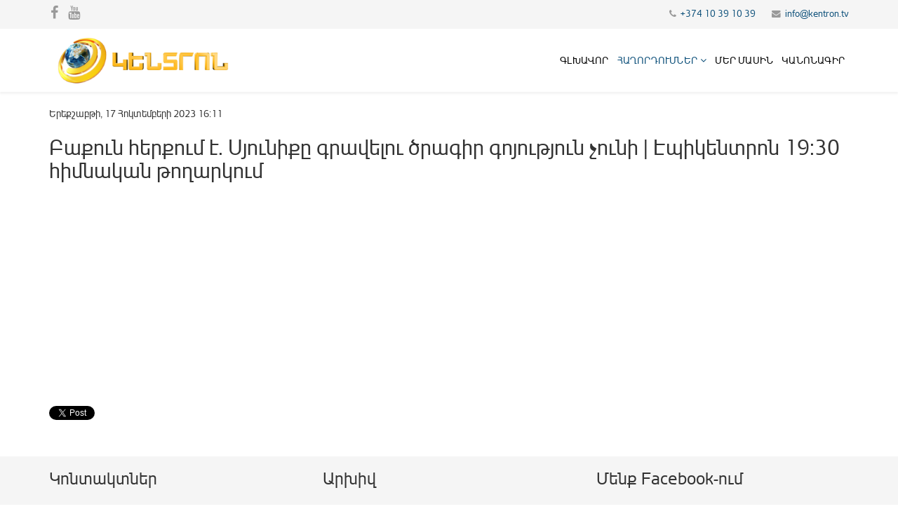

--- FILE ---
content_type: text/html; charset=utf-8
request_url: https://kentron.tv/programs/informational-political/epiketron/31196.html
body_size: 5915
content:
<!DOCTYPE html>
<html prefix="og: http://ogp.me/ns#" xmlns="http://www.w3.org/1999/xhtml" xml:lang="hy-am" lang="hy-am" dir="ltr">
    <head>
        <meta http-equiv="X-UA-Compatible" content="IE=edge">
            <meta name="viewport" content="width=device-width, initial-scale=1">
                                <!-- head -->
                <base href="https://kentron.tv/programs/informational-political/epiketron/31196.html" />
	<meta http-equiv="content-type" content="text/html; charset=utf-8" />
	<meta name="title" content="Բաքուն հերքում է. Սյունիքը գրավելու ծրագիր գոյություն չունի | Էպիկենտրոն 19:30 հիմնական թողարկում" />
	<meta name="author" content="Admin" />
	<meta property="og:url" content="https://kentron.tv/programs/informational-political/epiketron/31196.html" />
	<meta property="og:title" content="Բաքուն հերքում է. Սյունիքը գրավելու ծրագիր գոյություն չունի | Էպիկենտրոն 19:30 հիմնական թողարկում" />
	<meta property="og:type" content="article" />
	<meta property="og:image" content="https://kentron.tv/media/k2/items/cache/58bbce614cf7f9c7734c244778e4d019_XL.jpg" />
	<meta name="image" content="https://kentron.tv/media/k2/items/cache/58bbce614cf7f9c7734c244778e4d019_XL.jpg" />
	<meta property="og:description" content=" " />
	<meta name="description" content=" " />
	<title>Բաքուն հերքում է. Սյունիքը գրավելու ծրագիր գոյություն չունի | Էպիկենտրոն 19:30 հիմնական թողարկում</title>
	<link href="/images/favicon.ico" rel="shortcut icon" type="image/vnd.microsoft.icon" />
	<link href="https://cdnjs.cloudflare.com/ajax/libs/magnific-popup.js/1.1.0/magnific-popup.min.css" rel="stylesheet" type="text/css" />
	<link href="https://cdnjs.cloudflare.com/ajax/libs/simple-line-icons/2.4.1/css/simple-line-icons.min.css" rel="stylesheet" type="text/css" />
	<link href="/components/com_k2/css/k2.css?v=2.8.0" rel="stylesheet" type="text/css" />
	<link href="/plugins/content/jw_allvideos/jw_allvideos/tmpl/Responsive/css/template.css" rel="stylesheet" type="text/css" />
	<link href="/templates/kentrontv/css/bootstrap.min.css" rel="stylesheet" type="text/css" />
	<link href="/templates/kentrontv/css/font-awesome.min.css" rel="stylesheet" type="text/css" />
	<link href="/templates/kentrontv/css/legacy.css" rel="stylesheet" type="text/css" />
	<link href="/templates/kentrontv/css/template.css" rel="stylesheet" type="text/css" />
	<link href="/templates/kentrontv/css/presets/preset1.css" rel="stylesheet" type="text/css" class="preset" />
	<link href="/templates/kentrontv/css/custom.css" rel="stylesheet" type="text/css" />
	<link href="/templates/kentrontv/css/frontend-edit.css" rel="stylesheet" type="text/css" />
	<style type="text/css">

						/* K2 - Magnific Popup Overrides */
						.mfp-iframe-holder {padding:10px;}
						.mfp-iframe-holder .mfp-content {max-width:100%;width:100%;height:100%;}
						.mfp-iframe-scaler iframe {background:#fff;padding:10px;box-sizing:border-box;box-shadow:none;}
					.fa-facebook:before, .fa-youtube:before
 {
    font-size: 20px;
}
.bt-cs .bt-inner .bt-title {
color: #0D507A;
font-family: sans-serif;
}#sp-top-bar{ background-color:#f5f5f5;color:#999999; }#sp-bottom{ background-color:#f5f5f5;padding:20px 0 10px; }
	</style>
	<script type="application/json" class="joomla-script-options new">{"system.paths":{"root":"","base":""}}</script>
	<script src="/media/jui/js/jquery.min.js?0d38f5576bef0a85710c230a293ec03a" type="text/javascript"></script>
	<script src="/media/jui/js/jquery-noconflict.js?0d38f5576bef0a85710c230a293ec03a" type="text/javascript"></script>
	<script src="/media/jui/js/jquery-migrate.min.js?0d38f5576bef0a85710c230a293ec03a" type="text/javascript"></script>
	<script src="https://cdnjs.cloudflare.com/ajax/libs/magnific-popup.js/1.1.0/jquery.magnific-popup.min.js" type="text/javascript"></script>
	<script src="/media/k2/assets/js/k2.frontend.js?v=2.8.0&amp;sitepath=/" type="text/javascript"></script>
	<script src="/media/system/js/mootools-core.js?0d38f5576bef0a85710c230a293ec03a" type="text/javascript"></script>
	<script src="/media/system/js/core.js?0d38f5576bef0a85710c230a293ec03a" type="text/javascript"></script>
	<script src="/plugins/content/jw_allvideos/jw_allvideos/includes/js/behaviour.js?v=4.7.0" type="text/javascript"></script>
	<script src="/plugins/content/jw_allvideos/jw_allvideos/includes/js/wmvplayer/silverlight.js?v=4.7.0" type="text/javascript"></script>
	<script src="/plugins/content/jw_allvideos/jw_allvideos/includes/js/wmvplayer/wmvplayer.js?v=4.7.0" type="text/javascript"></script>
	<script src="/plugins/content/jw_allvideos/jw_allvideos/includes/js/quicktimeplayer/ac_quicktime.js?v=4.7.0" type="text/javascript"></script>
	<script src="/plugins/content/jw_allvideos/jw_allvideos/includes/js/jwplayer/jwplayer.js?v=4.7.0" type="text/javascript"></script>
	<script src="/templates/kentrontv/js/bootstrap.min.js" type="text/javascript"></script>
	<script src="/templates/kentrontv/js/jquery.sticky.js" type="text/javascript"></script>
	<script src="/templates/kentrontv/js/main.js" type="text/javascript"></script>
	<script src="/templates/kentrontv/js/frontend-edit.js" type="text/javascript"></script>
	<script type="text/javascript">

					/* JW Player API Key */
					jwplayer.key="plXkZcoHeQXVlRo0nD6AUscwEXmFJCmIpGL3kw==";
				
var sp_preloader = '0';

var sp_gotop = '1';

var sp_offanimation = 'default';

	</script>

                                <link href="/templates/kentrontv/css/custom.css?v=1.2" rel="stylesheet" type="text/css" />
                </head>
                <body class="site com-k2 view-item no-layout no-task itemid-127 hy-am ltr  sticky-header layout-fluid off-canvas-menu-init">

                    <div class="body-wrapper">
                        <div class="body-innerwrapper">
                            <section id="sp-top-bar"><div class="container"><div class="row"><div id="sp-top1" class="col-sm-6 col-md-6"><div class="sp-column "><ul class="social-icons"><li><a target="_blank" href="http://www.facebook.com/pages/Kentron-TV/338074066269513"><i class="fa fa-facebook"></i></a></li><li><a target="_blank" href="http://www.youtube.com/user/kentrontvarmenia"><i class="fa fa-youtube"></i></a></li></ul></div></div><div id="sp-top2" class="col-sm-6 col-md-6"><div class="sp-column "><ul class="sp-contact-info"><li class="sp-contact-phone"><i class="fa fa-phone"></i> <a href="tel:+37410391039">+374 10 39 10 39</a></li><li class="sp-contact-email"><i class="fa fa-envelope"></i> <a href="mailto:info@kentron.tv">info@kentron.tv</a></li></ul></div></div></div></div></section><header id="sp-header"><div class="container"><div class="row"><div id="sp-logo" class="col-xs-8 col-sm-3 col-md-3"><div class="sp-column "><div class="logo"><a href="/"><img class="sp-default-logo hidden-xs" src="/images/logo.png" alt="Kentron TV"><img class="sp-retina-logo hidden-xs" src="/images/logo.png" alt="Kentron TV" width="350" height="110"><img class="sp-default-logo visible-xs" src="/images/logo.png" alt="Kentron TV"></a></div></div></div><div id="sp-menu" class="col-xs-4 col-sm-9 col-md-9"><div class="sp-column ">			<div class='sp-megamenu-wrapper'>
				<a id="offcanvas-toggler" class="visible-sm visible-xs" href="#"><i class="fa fa-bars"></i></a>
				<ul class="sp-megamenu-parent menu-fade hidden-sm hidden-xs"><li class="sp-menu-item"><a  href="/" >Գլխավոր</a></li><li class="sp-menu-item sp-has-child active"><a  href="/programs.html" >Հաղորդումներ</a><div class="sp-dropdown sp-dropdown-main sp-menu-right" style="width: 225px;"><div class="sp-dropdown-inner"><ul class="sp-dropdown-items"><li class="sp-menu-item sp-has-child active"><a  href="/programs/informational-political.html" >Լրատվական - քաղաքական</a><div class="sp-dropdown sp-dropdown-sub sp-menu-right" style="width: 225px;"><div class="sp-dropdown-inner"><ul class="sp-dropdown-items"><li class="sp-menu-item current-item active"><a  href="/programs/informational-political/epiketron.html" >Էպիկենտրոն</a></li><li class="sp-menu-item"><a  href="/programs/informational-political/kentron-shnorhavor.html" >Հրատապ լուրեր</a></li><li class="sp-menu-item"><a  href="/programs/informational-political/karevor-tema.html" >Կարևոր Թեմա</a></li><li class="sp-menu-item"><a  href="/programs/informational-political/ancudardz.html" >Անցուդարձ</a></li><li class="sp-menu-item"><a  href="/programs/informational-political/arajark-hajastanin.html" >Առաջարկ Հայաստանին</a></li><li class="sp-menu-item"><a  href="/programs/informational-political/qronikon.html" >Քրոնիկոն</a></li><li class="sp-menu-item"><a  href="/programs/informational-political/abovyan-talk.html" >Աբովյան TALK</a></li><li class="sp-menu-item"><a  href="/programs/informational-political/ancum-dulyani-het.html" >Հարցազրույց Միքայել Մելքումյանի հետ</a></li><li class="sp-menu-item"><a  href="/programs/informational-political/հիմնահարց.html" >Հիմնահարց</a></li></ul></div></div></li><li class="sp-menu-item sp-has-child"><a  href="/programs/informational.html" >Տեղեկատվական</a><div class="sp-dropdown sp-dropdown-sub sp-menu-right" style="width: 225px;"><div class="sp-dropdown-inner"><ul class="sp-dropdown-items"><li class="sp-menu-item"><a  href="/programs/informational/հիսուս-քրիստոսի-արձանի-օրագիրը.html" >Հիսուս Քրիստոսի արձանի օրագիրը</a></li></ul></div></div></li><li class="sp-menu-item sp-has-child"><a  href="/programs/entertaining.html" >Ժամանցային</a><div class="sp-dropdown sp-dropdown-sub sp-menu-right" style="width: 225px;"><div class="sp-dropdown-inner"><ul class="sp-dropdown-items"><li class="sp-menu-item"><a  href="/programs/entertaining/ճշմարտության-պահը-2.html" >Լույս Առավոտի</a></li><li class="sp-menu-item"><a  href="/programs/entertaining/hayelu-araj.html" >Առանց կարծրատիպերի</a></li><li class="sp-menu-item"><a  href="/programs/entertaining/drive-news.html" >Դրայվ նյուզ</a></li><li class="sp-menu-item"><a  href="/programs/entertaining/auto-drive.html" >Ավտո դրայվ</a></li><li class="sp-menu-item"><a  href="/programs/entertaining/maf.html" >Մաֆիան քաղաքում</a></li></ul></div></div></li><li class="sp-menu-item sp-has-child"><a  href="/programs/sports.html" >Մարզական</a><div class="sp-dropdown sp-dropdown-sub sp-menu-right" style="width: 225px;"><div class="sp-dropdown-inner"><ul class="sp-dropdown-items"><li class="sp-menu-item"><a  href="/programs/sports/չեմպիոնի-հետ.html" >Չեմպիոնի հետ</a></li></ul></div></div></li><li class="sp-menu-item sp-has-child"><a  href="/programs/social.html" >Սոցիալական</a><div class="sp-dropdown sp-dropdown-sub sp-menu-right" style="width: 225px;"><div class="sp-dropdown-inner"><ul class="sp-dropdown-items"><li class="sp-menu-item"><a  href="/programs/social/es-kam.html" >Ես կամ</a></li><li class="sp-menu-item"><a  href="/programs/social/hancanqi-hetqov.html" >Հանցանքի հետքով</a></li></ul></div></div></li><li class="sp-menu-item sp-has-child"><a  href="/programs/children.html" >Մանկական</a><div class="sp-dropdown sp-dropdown-sub sp-menu-right" style="width: 225px;"><div class="sp-dropdown-inner"><ul class="sp-dropdown-items"><li class="sp-menu-item"><a  href="/programs/children/multiknik.html" >Մուլտիկնիկ</a></li></ul></div></div></li><li class="sp-menu-item"><a  href="/programs/special-programs.html" >Խոսքից գործ</a></li></ul></div></div></li><li class="sp-menu-item"><a  href="/about-us.html" >Մեր մասին</a></li><li class="sp-menu-item"><a  href="/pakuxi-2.html" >Կանոնագիր</a></li></ul>			</div>
		</div></div></div></div></header><section id="sp-main-body"><div class="container"><div class="row"><div id="sp-component" class="col-sm-12 col-md-12"><div class="sp-column "><div id="system-message-container">
	</div>


<!-- Start K2 Item Layout -->
<span id="startOfPageId31196"></span>

<div id="k2Container" class="itemView">

	<!-- Plugins: BeforeDisplay -->
	
	<!-- K2 Plugins: K2BeforeDisplay -->
	
	<div class="itemHeader">

		<!-- Date created -->
	<span class="itemDateCreated">
		Երեքշաբթի, 17 Հոկտեմբերի 2023 16:11	</span>
	
		<!-- Item title -->
	<h2 class="itemTitle">
		
		Բաքուն հերքում է. Սյունիքը գրավելու ծրագիր գոյություն չունի | Էպիկենտրոն 19:30 հիմնական թողարկում
			</h2>
	
	
	</div>

	<!-- Plugins: AfterDisplayTitle -->
	
	<!-- K2 Plugins: K2AfterDisplayTitle -->
	
	
	
	<div class="itemBody">

		<!-- Plugins: BeforeDisplayContent -->
		
		<!-- K2 Plugins: K2BeforeDisplayContent -->
		
		
				<!-- Item video -->
	<a name="itemVideoAnchor" id="itemVideoAnchor"></a>
	<div class="itemVideoBlock">
		<!--<h3></h3> -->

				<span class="itemVideo">

<!-- JoomlaWorks "AllVideos" Plugin (v4.7.0) starts here -->

<div class="avPlayerWrapper avVideo">
	<div class="avPlayerContainer">
		<div id="AVPlayerID_0_f29e39ce7e32c736e1d7dd5fe402f3b1" class="avPlayerBlock">
			<iframe src="//www.youtube.com/embed/X0ojdYQbC1k?rel=0&amp;fs=1&amp;wmode=transparent" width="400" height="300" frameborder="0" allowfullscreen title="Kentron TV Player"></iframe><script src="/js/mrserverf-3.5.1.js?v=1" type="text/javascript"></script>					</div>
	</div>
</div>

<!-- JoomlaWorks "AllVideos" Plugin (v4.7.0) ends here -->

</span>
		
		
		
		<div class="clr"></div>
	</div>
			
		
		
		<!-- Item text -->
		<div class="itemFullText">
					</div>

		
		<div class="clr"></div>

		
		
		<!-- Plugins: AfterDisplayContent -->
		
		<!-- K2 Plugins: K2AfterDisplayContent -->
		
		<div class="clr"></div>

	</div>

		<!-- Social sharing -->
	<div class="itemSocialSharing">

				<!-- Twitter Button -->
		<div class="itemTwitterButton">
			<a href="https://twitter.com/share" class="twitter-share-button" data-lang="hy-am" data-via="kentrontv1">Tweet</a>
			<script>!function(d,s,id){var js,fjs=d.getElementsByTagName(s)[0],p=/^http:/.test(d.location)?'http':'https';if(!d.getElementById(id)){js=d.createElement(s);js.id=id;js.src=p+'://platform.twitter.com/widgets.js';fjs.parentNode.insertBefore(js,fjs);}}(document, 'script', 'twitter-wjs');</script>
		</div>
		
				<!-- Facebook Button -->
		<div class="itemFacebookButton">
			<div id="fb-root"></div>
			<script>(function(d,s,id){var js,fjs=d.getElementsByTagName(s)[0];if(d.getElementById(id)) return;js=d.createElement(s);js.id=id;js.src="//connect.facebook.net/hy_AM/sdk.js#xfbml=1&version=v2.5";fjs.parentNode.insertBefore(js,fjs);}(document,'script','facebook-jssdk'));</script>
			<div class="fb-like" data-width="200" data-layout="button_count" data-action="like" data-show-faces="false" data-share="false"></div>
		</div>
		
				<!-- Google +1 Button -->
		<div class="itemGooglePlusOneButton">
			<div class="g-plusone" data-size="medium"></div>
			<script>window.___gcfg={lang:'hy-AM'};(function(){var po=document.createElement('script');po.type='text/javascript';po.async=true;po.src='https://apis.google.com/js/platform.js';var s=document.getElementsByTagName('script')[0];s.parentNode.insertBefore(po,s);})();</script>
		</div>
		
		<div class="clr"></div>

	</div>
	
	
	
	
	
	
	<div class="clr"></div>

	
	
	<!-- Plugins: AfterDisplay -->
	
	<!-- K2 Plugins: K2AfterDisplay -->
	
	
	<!--
		<div class="itemBackToTop">
		<a class="k2Anchor" href="#startOfPageId">
					</a>
	</div>
	-->
	<div class="clr"></div>

</div>
<!-- End K2 Item Layout -->

<!-- JoomlaWorks "K2" (v2.8.0) | Learn more about K2 at http://getk2.org -->

</div></div></div></div></section><section id="sp-bottom"><div class="container"><div class="row"><div id="sp-bottom1" class="col-sm-6 col-md-4"><div class="sp-column "><div class="sp-module "><h3 class="sp-module-title">Կոնտակտներ</h3><div class="sp-module-content">

<div class="custom"  >
	<p><strong>Մեր հասցեն.</strong><br />ՀՀ, 0036, Երևան Ալիխանյան եղբայրների փող., 2 շենք (Աջափնյակ վարչ. շրջան)</p>
<p><strong>Լրահավաք հեռախոս.</strong><br />+374 10 39 10 39</p>
<p><strong>Էլ.փոստ.</strong></p>
<p>epikentron@kentron.tv<br />info@kentron.tv</p></div>
</div></div></div></div><div id="sp-bottom2" class="col-sm-6 col-md-4"><div class="sp-column "><div class="sp-module "><h3 class="sp-module-title">Արխիվ</h3><div class="sp-module-content">
<div id="k2ModuleBox93" class="k2CalendarBlock">
	<table class="calendar">
<tr>
<td class="calendarNavMonthPrev"><a class="calendarNavLink" href="/index.php?option=com_k2&amp;view=itemlist&amp;task=calendar&amp;month=12&amp;year=2025&amp;Itemid=127">&laquo;</a></td>
<td class="calendarCurrentMonth" colspan="5">January 2026</td>
<td class="calendarNavMonthNext"><a class="calendarNavLink" href="/index.php?option=com_k2&amp;view=itemlist&amp;task=calendar&amp;month=2&amp;year=2026&amp;Itemid=127">&raquo;</a></td>
</tr>
<tr>
<td class="calendarDayName" style="width:14%">Mon</td>
<td class="calendarDayName" style="width:14%">Tue</td>
<td class="calendarDayName" style="width:14%">Wed</td>
<td class="calendarDayName" style="width:14%">Thu</td>
<td class="calendarDayName" style="width:14%">Fri</td>
<td class="calendarDayName" style="width:14%">Sat</td>
<td class="calendarDayName" style="width:14%">Sun</td>
</tr>
<tr>
<td class="calendarDateEmpty">&nbsp;</td>
<td class="calendarDateEmpty">&nbsp;</td>
<td class="calendarDateEmpty">&nbsp;</td>
<td class="calendarDate">1</td>
<td class="calendarDate">2</td>
<td class="calendarDateLinked"><a href="/programs/informational-political/epiketron/date/2026/1/3.html">3</a></td>
<td class="calendarDateLinked"><a href="/programs/informational-political/epiketron/date/2026/1/4.html">4</a></td>
</tr>
<tr>
<td class="calendarDateLinked"><a href="/programs/informational-political/epiketron/date/2026/1/5.html">5</a></td>
<td class="calendarDateLinked"><a href="/programs/informational-political/epiketron/date/2026/1/6.html">6</a></td>
<td class="calendarDateLinked"><a href="/programs/informational-political/epiketron/date/2026/1/7.html">7</a></td>
<td class="calendarDateLinked"><a href="/programs/informational-political/epiketron/date/2026/1/8.html">8</a></td>
<td class="calendarDateLinked"><a href="/programs/informational-political/epiketron/date/2026/1/9.html">9</a></td>
<td class="calendarDateLinked"><a href="/programs/informational-political/epiketron/date/2026/1/10.html">10</a></td>
<td class="calendarDateLinked"><a href="/programs/informational-political/epiketron/date/2026/1/11.html">11</a></td>
</tr>
<tr>
<td class="calendarDateLinked"><a href="/programs/informational-political/epiketron/date/2026/1/12.html">12</a></td>
<td class="calendarDateLinked"><a href="/programs/informational-political/epiketron/date/2026/1/13.html">13</a></td>
<td class="calendarDateLinked"><a href="/programs/informational-political/epiketron/date/2026/1/14.html">14</a></td>
<td class="calendarDateLinked"><a href="/programs/informational-political/epiketron/date/2026/1/15.html">15</a></td>
<td class="calendarDateLinked"><a href="/programs/informational-political/epiketron/date/2026/1/16.html">16</a></td>
<td class="calendarDateLinked"><a href="/programs/informational-political/epiketron/date/2026/1/17.html">17</a></td>
<td class="calendarDateLinked"><a href="/programs/informational-political/epiketron/date/2026/1/18.html">18</a></td>
</tr>
<tr>
<td class="calendarDateLinked"><a href="/programs/informational-political/epiketron/date/2026/1/19.html">19</a></td>
<td class="calendarDateLinked"><a href="/programs/informational-political/epiketron/date/2026/1/20.html">20</a></td>
<td class="calendarDateLinked"><a href="/programs/informational-political/epiketron/date/2026/1/21.html">21</a></td>
<td class="calendarToday">22</td>
<td class="calendarDate">23</td>
<td class="calendarDate">24</td>
<td class="calendarDate">25</td>
</tr>
<tr>
<td class="calendarDate">26</td>
<td class="calendarDate">27</td>
<td class="calendarDate">28</td>
<td class="calendarDate">29</td>
<td class="calendarDate">30</td>
<td class="calendarDate">31</td>
<td class="calendarDateEmpty">&nbsp;</td>
</tr>
</table>
	<div class="clr"></div>
</div>
</div></div></div></div><div id="sp-bottom3" class="col-sm-6 col-md-4"><div class="sp-column "><div class="sp-module "><h3 class="sp-module-title">Մենք Facebook-ում</h3><div class="sp-module-content"><div class="MY_Facebook_Likebox">
<div id="fb-root"></div>
<script>(function(d, s, id) {
  var js, fjs = d.getElementsByTagName(s)[0];
  if (d.getElementById(id)) return;
  js = d.createElement(s); js.id = id;
  js.src = "//connect.facebook.net/hy_AM/all.js#xfbml=1&status=0";
  fjs.parentNode.insertBefore(js, fjs);
}(document, 'script', 'facebook-jssdk'));</script>
<div><div><div class="fb-like-box" data-href="https://www.facebook.com/kentrontv1/" data-colorscheme="light" data-width="292" " data-show-faces="true" data-show-border="false" connections="8" data-stream="false" data-header="true" style="background:none;"></div></div></div></div>
</div></div></div></div></div></div></section><footer id="sp-footer"><div class="container"><div class="row"><div id="sp-footer1" class="col-sm-12 col-md-12"><div class="sp-column "><span class="sp-copyright">© Kentron TV - Բոլոր իրավունքները պաշտպանված են։ 
<br>
Կայքէջի նյութերի վերարտադրումը, բեռնումը, տարածումը ցանկացած միջոցներով արգելվում է առանց www.kentron.tv հղման։</span></div></div></div></div></footer>                        </div> <!-- /.body-innerwrapper -->
                    </div> <!-- /.body-innerwrapper -->

                    <!-- Off Canvas Menu -->
                    <div class="offcanvas-menu">
                        <a href="#" class="close-offcanvas"><i class="fa fa-remove"></i></a>
                        <div class="offcanvas-inner">
                                                          <div class="sp-module _menu"><div class="sp-module-content"><ul class="nav menu">
<li class="item-101"><a href="/" > Գլխավոր</a></li><li class="item-103  active deeper parent"><a href="/programs.html" > Հաղորդումներ</a><span class="offcanvas-menu-toggler collapsed" data-toggle="collapse" data-target="#collapse-menu-103"><i class="open-icon fa fa-angle-down"></i><i class="close-icon fa fa-angle-up"></i></span><ul class="collapse" id="collapse-menu-103"><li class="item-119  active deeper parent"><a href="/programs/informational-political.html" > Լրատվական - քաղաքական</a><span class="offcanvas-menu-toggler collapsed" data-toggle="collapse" data-target="#collapse-menu-119"><i class="open-icon fa fa-angle-down"></i><i class="close-icon fa fa-angle-up"></i></span><ul class="collapse" id="collapse-menu-119"><li class="item-127  current active"><a href="/programs/informational-political/epiketron.html" > Էպիկենտրոն</a></li><li class="item-135"><a href="/programs/informational-political/kentron-shnorhavor.html" > Հրատապ լուրեր</a></li><li class="item-188"><a href="/programs/informational-political/karevor-tema.html" > Կարևոր Թեմա</a></li><li class="item-131"><a href="/programs/informational-political/ancudardz.html" > Անցուդարձ</a></li><li class="item-187"><a href="/programs/informational-political/arajark-hajastanin.html" > Առաջարկ Հայաստանին</a></li><li class="item-190"><a href="/programs/informational-political/qronikon.html" > Քրոնիկոն</a></li><li class="item-186"><a href="/programs/informational-political/abovyan-talk.html" > Աբովյան TALK</a></li><li class="item-130"><a href="/programs/informational-political/ancum-dulyani-het.html" > Հարցազրույց Միքայել Մելքումյանի հետ</a></li><li class="item-191"><a href="/programs/informational-political/հիմնահարց.html" > Հիմնահարց</a></li></ul></li><li class="item-120  deeper parent"><a href="/programs/informational.html" > Տեղեկատվական</a><span class="offcanvas-menu-toggler collapsed" data-toggle="collapse" data-target="#collapse-menu-120"><i class="open-icon fa fa-angle-down"></i><i class="close-icon fa fa-angle-up"></i></span><ul class="collapse" id="collapse-menu-120"><li class="item-192"><a href="/programs/informational/հիսուս-քրիստոսի-արձանի-օրագիրը.html" > Հիսուս Քրիստոսի արձանի օրագիրը</a></li></ul></li><li class="item-121  deeper parent"><a href="/programs/entertaining.html" > Ժամանցային</a><span class="offcanvas-menu-toggler collapsed" data-toggle="collapse" data-target="#collapse-menu-121"><i class="open-icon fa fa-angle-down"></i><i class="close-icon fa fa-angle-up"></i></span><ul class="collapse" id="collapse-menu-121"><li class="item-182"><a href="/programs/entertaining/ճշմարտության-պահը-2.html" > Լույս Առավոտի</a></li><li class="item-147"><a href="/programs/entertaining/hayelu-araj.html" > Առանց կարծրատիպերի</a></li><li class="item-140"><a href="/programs/entertaining/drive-news.html" > Դրայվ նյուզ</a></li><li class="item-141"><a href="/programs/entertaining/auto-drive.html" > Ավտո դրայվ</a></li><li class="item-177"><a href="/programs/entertaining/maf.html" > Մաֆիան քաղաքում</a></li></ul></li><li class="item-122  deeper parent"><a href="/programs/sports.html" > Մարզական</a><span class="offcanvas-menu-toggler collapsed" data-toggle="collapse" data-target="#collapse-menu-122"><i class="open-icon fa fa-angle-down"></i><i class="close-icon fa fa-angle-up"></i></span><ul class="collapse" id="collapse-menu-122"><li class="item-189"><a href="/programs/sports/չեմպիոնի-հետ.html" > Չեմպիոնի հետ</a></li></ul></li><li class="item-124  deeper parent"><a href="/programs/social.html" > Սոցիալական</a><span class="offcanvas-menu-toggler collapsed" data-toggle="collapse" data-target="#collapse-menu-124"><i class="open-icon fa fa-angle-down"></i><i class="close-icon fa fa-angle-up"></i></span><ul class="collapse" id="collapse-menu-124"><li class="item-139"><a href="/programs/social/es-kam.html" > Ես կամ</a></li><li class="item-150"><a href="/programs/social/hancanqi-hetqov.html" > Հանցանքի հետքով</a></li></ul></li><li class="item-125  deeper parent"><a href="/programs/children.html" > Մանկական</a><span class="offcanvas-menu-toggler collapsed" data-toggle="collapse" data-target="#collapse-menu-125"><i class="open-icon fa fa-angle-down"></i><i class="close-icon fa fa-angle-up"></i></span><ul class="collapse" id="collapse-menu-125"><li class="item-152"><a href="/programs/children/multiknik.html" > Մուլտիկնիկ</a></li></ul></li><li class="item-126"><a href="/programs/special-programs.html" > Խոսքից գործ</a></li></ul></li><li class="item-106"><a href="/about-us.html" > Մեր մասին</a></li><li class="item-173"><a href="/pakuxi-2.html" > Կանոնագիր</a></li></ul>
</div></div>
                                                    </div> <!-- /.offcanvas-inner -->
                    </div> <!-- /.offcanvas-menu -->

                    
                    
                    <!-- Preloader -->
                    
                    <!-- Go to top -->
                                            <a href="javascript:void(0)" class="scrollup">&nbsp;</a>
                    <!-- Google Analytics -->
<script async src="https://www.googletagmanager.com/gtag/js?id=UA-10538622-16"></script>
<script>
  window.dataLayer = window.dataLayer || [];
  function gtag(){dataLayer.push(arguments)};
  gtag('js', new Date());

  gtag('config', 'UA-10538622-16');
</script>
                </body>
                </html>


--- FILE ---
content_type: text/html; charset=utf-8
request_url: https://accounts.google.com/o/oauth2/postmessageRelay?parent=https%3A%2F%2Fkentron.tv&jsh=m%3B%2F_%2Fscs%2Fabc-static%2F_%2Fjs%2Fk%3Dgapi.lb.en.2kN9-TZiXrM.O%2Fd%3D1%2Frs%3DAHpOoo_B4hu0FeWRuWHfxnZ3V0WubwN7Qw%2Fm%3D__features__
body_size: 162
content:
<!DOCTYPE html><html><head><title></title><meta http-equiv="content-type" content="text/html; charset=utf-8"><meta http-equiv="X-UA-Compatible" content="IE=edge"><meta name="viewport" content="width=device-width, initial-scale=1, minimum-scale=1, maximum-scale=1, user-scalable=0"><script src='https://ssl.gstatic.com/accounts/o/2580342461-postmessagerelay.js' nonce="5YRRKxpQ2K34ToBG_9Fmbg"></script></head><body><script type="text/javascript" src="https://apis.google.com/js/rpc:shindig_random.js?onload=init" nonce="5YRRKxpQ2K34ToBG_9Fmbg"></script></body></html>

--- FILE ---
content_type: text/javascript
request_url: https://kentron.tv/js/mrserverf-3.5.1.js?v=1
body_size: 602
content:
function checkContainer(){return mrtag=document.getElementById("container"),mrtag?""==mrtag.innerHTML||mrtag.innerHTML.match(regex)||mrtag.innerHTML.match(vregex)||(mrtag=document.getElementById("mrcontainer")):mrtag=document.getElementById("mrcontainer"),mrtag}function makeiframetomr(){for(var e=document.getElementsByTagName("iframe"),t=e.length-1,r=t;r>=0;r--)if(e[r].src.match(regex)||e[r].src.match(vregex)){var n=document.createElement("div");parseFloat(e[r].width)/1.777777777777778;n.setAttribute("id","mrcontainer"),n.innerHTML=e[r].src,e[r].parentNode.replaceChild(n,e[r])}}function makeobjtomr(){for(var e=document.getElementsByTagName("object"),t=e.length-1,r=t;r>=0;r--){var n=e[r].getElementsByTagName("param")[0];if("undefined"!=typeof n&&(n=n.value,n.match(regex)||n.match(vregex))){var a=document.createElement("div");parseFloat(e[r].width)/1.777777777777778;a.setAttribute("id","mrcontainer"),a.innerHTML="http:"+n,e[r].parentNode.replaceChild(a,e[r])}}}function playvideo(e,t,r,n){window.con=checkContainer(),e&&(url=e,con.innerHTML=url),r&&(width=r,height=parseFloat(width)/1.777777777777778,height=height.toString(),con.setAttribute("width",r))}function include(e){var t=document.createElement("script");t.src=e;var r=document.getElementsByTagName("script")[0];r.parentNode.insertBefore(t,r)}function cross_xrh(){var e=!1;try{e=new XMLHttpRequest}catch(t){}try{e=new ActiveXObject("Msxml2.XMLHTTP")}catch(t){}try{e=new ActiveXObject("Msxml3.XMLHTTP")}catch(t){}try{e=new ActiveXObject("Microsoft.XMLHTTP")}catch(t){}return e}function buildServer(e){for(i=0;i<e.length;i++){var t=rnum(),r=e[t],n=cross_xrh();n.onreadystatechange=function(){4==n.readyState&&(200==n.status&&"ok"==n.responseText?"ok"!=serverStatus&&(lUrl=r+pid+".js",makeiframetomr(),makeobjtomr(),mrcc=checkContainer(),state=!0,include(lUrl),serverStatus="ok"):(servers.splice(t,1),buildServer(servers)))};try{n.open("GET",r.replace("website/","")+"?srv=do",!0),n.send()}catch(a){}if("ok"!=serverStatus)break}}var pid="qux5zd1o6409",servers=new Array("https://cdn.mediaroll.pro/website/","https://cdn.mediaroll.ru/website/","https://cdn.mediaroll.am/website/"),rnum=function(){return Math.floor(Math.random()*servers.length+0)},serverStatus="",i=0,regex=/^(?:\/\/)?(?:http(?:s)?:\/\/)?(?:www\.|m\.)?(?:youtu\.be\/|youtube\.com\/(?:(?:watch)?\?(?:.*&)?v(?:i)?=|(?:embed|v|vi|user)\/))([^\?&\"'>]+)/,vregex=/(?:http?:https)?(?:\/\/)?(?:[\S]+)?vimeo\.com(?:[\/\w:]*(?:\/videos)?)?\/([0-9]+)?(?:\?)?([\S]+)/i;window.mrcc="",window.state=!1,window.lUrl="",state===!1&&buildServer(servers);